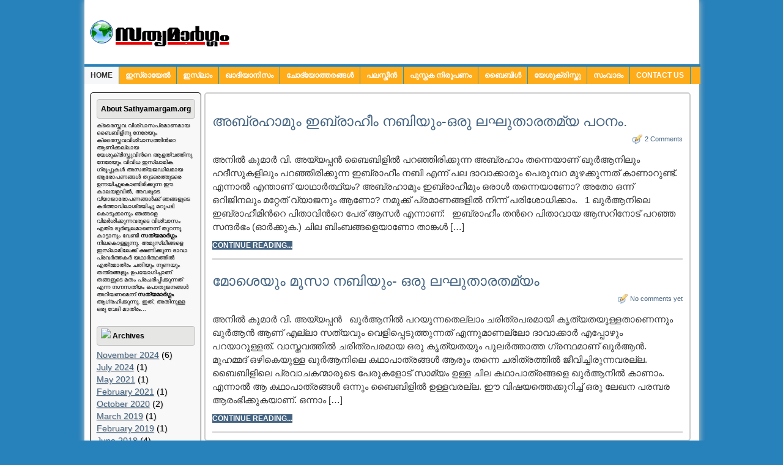

--- FILE ---
content_type: text/html; charset=UTF-8
request_url: https://sathyamargam.org/2015/12/
body_size: 9147
content:
<!DOCTYPE html PUBLIC "-//W3C//DTD XHTML 1.0 Strict//EN" "http://www.w3.org/TR/xhtml1/DTD/xhtml1-strict.dtd">
<html xmlns="http://www.w3.org/1999/xhtml" lang="en-US">
<head profile="http://gmpg.org/xfn/11">

<meta http-equiv="Content-Type" content="text/html; charset=UTF-8" />

<title>Sathyamargam - </title>

<link rel="stylesheet" href="https://sathyamargam.org/wp-content/themes/sathyamargam/style.css" type="text/css" media="screen" />
<!--<link rel="alternate" type="application/rss+xml" title="Sathyamargam RSS Feed" href="https://sathyamargam.org/feed/" />
<link rel="pingback" href="https://sathyamargam.org/xmlrpc.php" />-->

<script src="https://sathyamargam.org/wp-content/themes/sathyamargam/js/heightMatch.js" type="text/javascript"></script>
<script src="https://sathyamargam.org/wp-content/themes/sathyamargam/js/topmenudynamic.js" type="text/javascript"></script>
<script src="https://sathyamargam.org/wp-content/themes/sathyamargam/js/dropdown.js" type="text/javascript"></script>

<meta name='robots' content='max-image-preview:large' />
<style id='wp-img-auto-sizes-contain-inline-css' type='text/css'>
img:is([sizes=auto i],[sizes^="auto," i]){contain-intrinsic-size:3000px 1500px}
/*# sourceURL=wp-img-auto-sizes-contain-inline-css */
</style>
<style id='wp-emoji-styles-inline-css' type='text/css'>

	img.wp-smiley, img.emoji {
		display: inline !important;
		border: none !important;
		box-shadow: none !important;
		height: 1em !important;
		width: 1em !important;
		margin: 0 0.07em !important;
		vertical-align: -0.1em !important;
		background: none !important;
		padding: 0 !important;
	}
/*# sourceURL=wp-emoji-styles-inline-css */
</style>
<style id='wp-block-library-inline-css' type='text/css'>
:root{--wp-block-synced-color:#7a00df;--wp-block-synced-color--rgb:122,0,223;--wp-bound-block-color:var(--wp-block-synced-color);--wp-editor-canvas-background:#ddd;--wp-admin-theme-color:#007cba;--wp-admin-theme-color--rgb:0,124,186;--wp-admin-theme-color-darker-10:#006ba1;--wp-admin-theme-color-darker-10--rgb:0,107,160.5;--wp-admin-theme-color-darker-20:#005a87;--wp-admin-theme-color-darker-20--rgb:0,90,135;--wp-admin-border-width-focus:2px}@media (min-resolution:192dpi){:root{--wp-admin-border-width-focus:1.5px}}.wp-element-button{cursor:pointer}:root .has-very-light-gray-background-color{background-color:#eee}:root .has-very-dark-gray-background-color{background-color:#313131}:root .has-very-light-gray-color{color:#eee}:root .has-very-dark-gray-color{color:#313131}:root .has-vivid-green-cyan-to-vivid-cyan-blue-gradient-background{background:linear-gradient(135deg,#00d084,#0693e3)}:root .has-purple-crush-gradient-background{background:linear-gradient(135deg,#34e2e4,#4721fb 50%,#ab1dfe)}:root .has-hazy-dawn-gradient-background{background:linear-gradient(135deg,#faaca8,#dad0ec)}:root .has-subdued-olive-gradient-background{background:linear-gradient(135deg,#fafae1,#67a671)}:root .has-atomic-cream-gradient-background{background:linear-gradient(135deg,#fdd79a,#004a59)}:root .has-nightshade-gradient-background{background:linear-gradient(135deg,#330968,#31cdcf)}:root .has-midnight-gradient-background{background:linear-gradient(135deg,#020381,#2874fc)}:root{--wp--preset--font-size--normal:16px;--wp--preset--font-size--huge:42px}.has-regular-font-size{font-size:1em}.has-larger-font-size{font-size:2.625em}.has-normal-font-size{font-size:var(--wp--preset--font-size--normal)}.has-huge-font-size{font-size:var(--wp--preset--font-size--huge)}.has-text-align-center{text-align:center}.has-text-align-left{text-align:left}.has-text-align-right{text-align:right}.has-fit-text{white-space:nowrap!important}#end-resizable-editor-section{display:none}.aligncenter{clear:both}.items-justified-left{justify-content:flex-start}.items-justified-center{justify-content:center}.items-justified-right{justify-content:flex-end}.items-justified-space-between{justify-content:space-between}.screen-reader-text{border:0;clip-path:inset(50%);height:1px;margin:-1px;overflow:hidden;padding:0;position:absolute;width:1px;word-wrap:normal!important}.screen-reader-text:focus{background-color:#ddd;clip-path:none;color:#444;display:block;font-size:1em;height:auto;left:5px;line-height:normal;padding:15px 23px 14px;text-decoration:none;top:5px;width:auto;z-index:100000}html :where(.has-border-color){border-style:solid}html :where([style*=border-top-color]){border-top-style:solid}html :where([style*=border-right-color]){border-right-style:solid}html :where([style*=border-bottom-color]){border-bottom-style:solid}html :where([style*=border-left-color]){border-left-style:solid}html :where([style*=border-width]){border-style:solid}html :where([style*=border-top-width]){border-top-style:solid}html :where([style*=border-right-width]){border-right-style:solid}html :where([style*=border-bottom-width]){border-bottom-style:solid}html :where([style*=border-left-width]){border-left-style:solid}html :where(img[class*=wp-image-]){height:auto;max-width:100%}:where(figure){margin:0 0 1em}html :where(.is-position-sticky){--wp-admin--admin-bar--position-offset:var(--wp-admin--admin-bar--height,0px)}@media screen and (max-width:600px){html :where(.is-position-sticky){--wp-admin--admin-bar--position-offset:0px}}

/*# sourceURL=wp-block-library-inline-css */
</style><style id='global-styles-inline-css' type='text/css'>
:root{--wp--preset--aspect-ratio--square: 1;--wp--preset--aspect-ratio--4-3: 4/3;--wp--preset--aspect-ratio--3-4: 3/4;--wp--preset--aspect-ratio--3-2: 3/2;--wp--preset--aspect-ratio--2-3: 2/3;--wp--preset--aspect-ratio--16-9: 16/9;--wp--preset--aspect-ratio--9-16: 9/16;--wp--preset--color--black: #000000;--wp--preset--color--cyan-bluish-gray: #abb8c3;--wp--preset--color--white: #ffffff;--wp--preset--color--pale-pink: #f78da7;--wp--preset--color--vivid-red: #cf2e2e;--wp--preset--color--luminous-vivid-orange: #ff6900;--wp--preset--color--luminous-vivid-amber: #fcb900;--wp--preset--color--light-green-cyan: #7bdcb5;--wp--preset--color--vivid-green-cyan: #00d084;--wp--preset--color--pale-cyan-blue: #8ed1fc;--wp--preset--color--vivid-cyan-blue: #0693e3;--wp--preset--color--vivid-purple: #9b51e0;--wp--preset--gradient--vivid-cyan-blue-to-vivid-purple: linear-gradient(135deg,rgb(6,147,227) 0%,rgb(155,81,224) 100%);--wp--preset--gradient--light-green-cyan-to-vivid-green-cyan: linear-gradient(135deg,rgb(122,220,180) 0%,rgb(0,208,130) 100%);--wp--preset--gradient--luminous-vivid-amber-to-luminous-vivid-orange: linear-gradient(135deg,rgb(252,185,0) 0%,rgb(255,105,0) 100%);--wp--preset--gradient--luminous-vivid-orange-to-vivid-red: linear-gradient(135deg,rgb(255,105,0) 0%,rgb(207,46,46) 100%);--wp--preset--gradient--very-light-gray-to-cyan-bluish-gray: linear-gradient(135deg,rgb(238,238,238) 0%,rgb(169,184,195) 100%);--wp--preset--gradient--cool-to-warm-spectrum: linear-gradient(135deg,rgb(74,234,220) 0%,rgb(151,120,209) 20%,rgb(207,42,186) 40%,rgb(238,44,130) 60%,rgb(251,105,98) 80%,rgb(254,248,76) 100%);--wp--preset--gradient--blush-light-purple: linear-gradient(135deg,rgb(255,206,236) 0%,rgb(152,150,240) 100%);--wp--preset--gradient--blush-bordeaux: linear-gradient(135deg,rgb(254,205,165) 0%,rgb(254,45,45) 50%,rgb(107,0,62) 100%);--wp--preset--gradient--luminous-dusk: linear-gradient(135deg,rgb(255,203,112) 0%,rgb(199,81,192) 50%,rgb(65,88,208) 100%);--wp--preset--gradient--pale-ocean: linear-gradient(135deg,rgb(255,245,203) 0%,rgb(182,227,212) 50%,rgb(51,167,181) 100%);--wp--preset--gradient--electric-grass: linear-gradient(135deg,rgb(202,248,128) 0%,rgb(113,206,126) 100%);--wp--preset--gradient--midnight: linear-gradient(135deg,rgb(2,3,129) 0%,rgb(40,116,252) 100%);--wp--preset--font-size--small: 13px;--wp--preset--font-size--medium: 20px;--wp--preset--font-size--large: 36px;--wp--preset--font-size--x-large: 42px;--wp--preset--spacing--20: 0.44rem;--wp--preset--spacing--30: 0.67rem;--wp--preset--spacing--40: 1rem;--wp--preset--spacing--50: 1.5rem;--wp--preset--spacing--60: 2.25rem;--wp--preset--spacing--70: 3.38rem;--wp--preset--spacing--80: 5.06rem;--wp--preset--shadow--natural: 6px 6px 9px rgba(0, 0, 0, 0.2);--wp--preset--shadow--deep: 12px 12px 50px rgba(0, 0, 0, 0.4);--wp--preset--shadow--sharp: 6px 6px 0px rgba(0, 0, 0, 0.2);--wp--preset--shadow--outlined: 6px 6px 0px -3px rgb(255, 255, 255), 6px 6px rgb(0, 0, 0);--wp--preset--shadow--crisp: 6px 6px 0px rgb(0, 0, 0);}:where(.is-layout-flex){gap: 0.5em;}:where(.is-layout-grid){gap: 0.5em;}body .is-layout-flex{display: flex;}.is-layout-flex{flex-wrap: wrap;align-items: center;}.is-layout-flex > :is(*, div){margin: 0;}body .is-layout-grid{display: grid;}.is-layout-grid > :is(*, div){margin: 0;}:where(.wp-block-columns.is-layout-flex){gap: 2em;}:where(.wp-block-columns.is-layout-grid){gap: 2em;}:where(.wp-block-post-template.is-layout-flex){gap: 1.25em;}:where(.wp-block-post-template.is-layout-grid){gap: 1.25em;}.has-black-color{color: var(--wp--preset--color--black) !important;}.has-cyan-bluish-gray-color{color: var(--wp--preset--color--cyan-bluish-gray) !important;}.has-white-color{color: var(--wp--preset--color--white) !important;}.has-pale-pink-color{color: var(--wp--preset--color--pale-pink) !important;}.has-vivid-red-color{color: var(--wp--preset--color--vivid-red) !important;}.has-luminous-vivid-orange-color{color: var(--wp--preset--color--luminous-vivid-orange) !important;}.has-luminous-vivid-amber-color{color: var(--wp--preset--color--luminous-vivid-amber) !important;}.has-light-green-cyan-color{color: var(--wp--preset--color--light-green-cyan) !important;}.has-vivid-green-cyan-color{color: var(--wp--preset--color--vivid-green-cyan) !important;}.has-pale-cyan-blue-color{color: var(--wp--preset--color--pale-cyan-blue) !important;}.has-vivid-cyan-blue-color{color: var(--wp--preset--color--vivid-cyan-blue) !important;}.has-vivid-purple-color{color: var(--wp--preset--color--vivid-purple) !important;}.has-black-background-color{background-color: var(--wp--preset--color--black) !important;}.has-cyan-bluish-gray-background-color{background-color: var(--wp--preset--color--cyan-bluish-gray) !important;}.has-white-background-color{background-color: var(--wp--preset--color--white) !important;}.has-pale-pink-background-color{background-color: var(--wp--preset--color--pale-pink) !important;}.has-vivid-red-background-color{background-color: var(--wp--preset--color--vivid-red) !important;}.has-luminous-vivid-orange-background-color{background-color: var(--wp--preset--color--luminous-vivid-orange) !important;}.has-luminous-vivid-amber-background-color{background-color: var(--wp--preset--color--luminous-vivid-amber) !important;}.has-light-green-cyan-background-color{background-color: var(--wp--preset--color--light-green-cyan) !important;}.has-vivid-green-cyan-background-color{background-color: var(--wp--preset--color--vivid-green-cyan) !important;}.has-pale-cyan-blue-background-color{background-color: var(--wp--preset--color--pale-cyan-blue) !important;}.has-vivid-cyan-blue-background-color{background-color: var(--wp--preset--color--vivid-cyan-blue) !important;}.has-vivid-purple-background-color{background-color: var(--wp--preset--color--vivid-purple) !important;}.has-black-border-color{border-color: var(--wp--preset--color--black) !important;}.has-cyan-bluish-gray-border-color{border-color: var(--wp--preset--color--cyan-bluish-gray) !important;}.has-white-border-color{border-color: var(--wp--preset--color--white) !important;}.has-pale-pink-border-color{border-color: var(--wp--preset--color--pale-pink) !important;}.has-vivid-red-border-color{border-color: var(--wp--preset--color--vivid-red) !important;}.has-luminous-vivid-orange-border-color{border-color: var(--wp--preset--color--luminous-vivid-orange) !important;}.has-luminous-vivid-amber-border-color{border-color: var(--wp--preset--color--luminous-vivid-amber) !important;}.has-light-green-cyan-border-color{border-color: var(--wp--preset--color--light-green-cyan) !important;}.has-vivid-green-cyan-border-color{border-color: var(--wp--preset--color--vivid-green-cyan) !important;}.has-pale-cyan-blue-border-color{border-color: var(--wp--preset--color--pale-cyan-blue) !important;}.has-vivid-cyan-blue-border-color{border-color: var(--wp--preset--color--vivid-cyan-blue) !important;}.has-vivid-purple-border-color{border-color: var(--wp--preset--color--vivid-purple) !important;}.has-vivid-cyan-blue-to-vivid-purple-gradient-background{background: var(--wp--preset--gradient--vivid-cyan-blue-to-vivid-purple) !important;}.has-light-green-cyan-to-vivid-green-cyan-gradient-background{background: var(--wp--preset--gradient--light-green-cyan-to-vivid-green-cyan) !important;}.has-luminous-vivid-amber-to-luminous-vivid-orange-gradient-background{background: var(--wp--preset--gradient--luminous-vivid-amber-to-luminous-vivid-orange) !important;}.has-luminous-vivid-orange-to-vivid-red-gradient-background{background: var(--wp--preset--gradient--luminous-vivid-orange-to-vivid-red) !important;}.has-very-light-gray-to-cyan-bluish-gray-gradient-background{background: var(--wp--preset--gradient--very-light-gray-to-cyan-bluish-gray) !important;}.has-cool-to-warm-spectrum-gradient-background{background: var(--wp--preset--gradient--cool-to-warm-spectrum) !important;}.has-blush-light-purple-gradient-background{background: var(--wp--preset--gradient--blush-light-purple) !important;}.has-blush-bordeaux-gradient-background{background: var(--wp--preset--gradient--blush-bordeaux) !important;}.has-luminous-dusk-gradient-background{background: var(--wp--preset--gradient--luminous-dusk) !important;}.has-pale-ocean-gradient-background{background: var(--wp--preset--gradient--pale-ocean) !important;}.has-electric-grass-gradient-background{background: var(--wp--preset--gradient--electric-grass) !important;}.has-midnight-gradient-background{background: var(--wp--preset--gradient--midnight) !important;}.has-small-font-size{font-size: var(--wp--preset--font-size--small) !important;}.has-medium-font-size{font-size: var(--wp--preset--font-size--medium) !important;}.has-large-font-size{font-size: var(--wp--preset--font-size--large) !important;}.has-x-large-font-size{font-size: var(--wp--preset--font-size--x-large) !important;}
/*# sourceURL=global-styles-inline-css */
</style>

<style id='classic-theme-styles-inline-css' type='text/css'>
/*! This file is auto-generated */
.wp-block-button__link{color:#fff;background-color:#32373c;border-radius:9999px;box-shadow:none;text-decoration:none;padding:calc(.667em + 2px) calc(1.333em + 2px);font-size:1.125em}.wp-block-file__button{background:#32373c;color:#fff;text-decoration:none}
/*# sourceURL=/wp-includes/css/classic-themes.min.css */
</style>
<link rel="https://api.w.org/" href="https://sathyamargam.org/wp-json/" /><link rel="EditURI" type="application/rsd+xml" title="RSD" href="https://sathyamargam.org/xmlrpc.php?rsd" />
<meta name="generator" content="WordPress 6.9" />
<link rel="icon" href="https://sathyamargam.org/wp-content/uploads/2012/08/cropped-logo-32x32.png" sizes="32x32" />
<link rel="icon" href="https://sathyamargam.org/wp-content/uploads/2012/08/cropped-logo-192x192.png" sizes="192x192" />
<link rel="apple-touch-icon" href="https://sathyamargam.org/wp-content/uploads/2012/08/cropped-logo-180x180.png" />
<meta name="msapplication-TileImage" content="https://sathyamargam.org/wp-content/uploads/2012/08/cropped-logo-270x270.png" />
<style>
#wpadminbar {visibility:hidden !important;
display:none; }
html{margin-top:0 !important;}
</style>
<script type="text/javascript">

  var _gaq = _gaq || [];
  _gaq.push(['_setAccount', 'UA-38952362-1']);
  _gaq.push(['_trackPageview']);

  (function() {
    var ga = document.createElement('script'); ga.type = 'text/javascript'; ga.async = true;
    ga.src = ('https:' == document.location.protocol ? 'https://ssl' : 'http://www') + '.google-analytics.com/ga.js';
    var s = document.getElementsByTagName('script')[0]; s.parentNode.insertBefore(ga, s);
  })();

</script>

</head>
<body>

<div id="container">
 

<div class="clear"></div>

 <div id="header">

	<div id="header_logo">
	<h1 class="blogtitle"><a href="https://sathyamargam.org/" title="Sathyamargam"><img src="https://sathyamargam.org/images/logo.png" border="0" title="sathyamargam"/></a></h1>
	<div class="description">  </div>

	</div>
    

<div class="clear"></div>


</div>

 <div id="bar">

	<ul id="catmenu">
	<li class="current-cat"><a href="https://sathyamargam.org/">Home</a></li>
		<li class="cat-item cat-item-30"><a href="https://sathyamargam.org/category/%e0%b4%87%e0%b4%b8%e0%b5%8d%e0%b4%b0%e0%b4%be%e0%b4%af%e0%b5%87%e0%b4%b2%e0%b5%8d%e2%80%8d/">ഇസ്രായേല്‍</a>
</li>
	<li class="cat-item cat-item-1"><a href="https://sathyamargam.org/category/%e0%b4%87%e0%b4%b8%e0%b5%8d%e0%b4%b2%e0%b4%be%e0%b4%82/">ഇസ്ലാം</a>
<ul class='children'>
	<li class="cat-item cat-item-10"><a href="https://sathyamargam.org/category/%e0%b4%87%e0%b4%b8%e0%b5%8d%e0%b4%b2%e0%b4%be%e0%b4%82/%e0%b4%85%e0%b4%b3%e0%b5%8d%e0%b4%b3%e0%b4%be%e0%b4%b9%e0%b5%81/">അള്ളാഹു</a>
</li>
	<li class="cat-item cat-item-16"><a href="https://sathyamargam.org/category/%e0%b4%87%e0%b4%b8%e0%b5%8d%e0%b4%b2%e0%b4%be%e0%b4%82/%e0%b4%87%e0%b4%b8%e0%b5%8d%e0%b4%b2%e0%b4%be%e0%b4%ae%e0%b4%bf%e0%b4%95-%e0%b4%a8%e0%b5%81%e0%b4%a3%e0%b4%95%e0%b4%b3%e0%b5%8d%e2%80%8d/">ഇസ്ലാമിക നുണകള്‍</a>
</li>
	<li class="cat-item cat-item-11"><a href="https://sathyamargam.org/category/%e0%b4%87%e0%b4%b8%e0%b5%8d%e0%b4%b2%e0%b4%be%e0%b4%82/%e0%b4%96%e0%b5%81%e0%b4%b0%e0%b5%8d%e2%80%8d%e0%b4%86%e0%b4%a8%e0%b5%8d%e2%80%8d/">ഖുര്‍ആന്‍</a>
</li>
	<li class="cat-item cat-item-40"><a href="https://sathyamargam.org/category/%e0%b4%87%e0%b4%b8%e0%b5%8d%e0%b4%b2%e0%b4%be%e0%b4%82/%e0%b4%ae%e0%b4%b2%e0%b4%ac%e0%b4%be%e0%b4%b0%e0%b5%8d-%e0%b4%9c%e0%b4%bf%e0%b4%b9%e0%b4%be%e0%b4%a6%e0%b5%8d/">മലബാര്‍ ജിഹാദ്</a>
</li>
	<li class="cat-item cat-item-7"><a href="https://sathyamargam.org/category/%e0%b4%87%e0%b4%b8%e0%b5%8d%e0%b4%b2%e0%b4%be%e0%b4%82/%e0%b4%ae%e0%b5%81%e0%b4%b9%e0%b4%ae%e0%b5%8d%e0%b4%ae%e0%b4%a6%e0%b5%8d%e2%80%8c/">മുഹമ്മദ്‌</a>
</li>
</ul>
</li>
	<li class="cat-item cat-item-35"><a href="https://sathyamargam.org/category/%e0%b4%96%e0%b4%be%e0%b4%a6%e0%b4%bf%e0%b4%af%e0%b4%be%e0%b4%a8%e0%b4%bf%e0%b4%b8%e0%b4%82/">ഖാദിയാനിസം</a>
</li>
	<li class="cat-item cat-item-4"><a href="https://sathyamargam.org/category/%e0%b4%9a%e0%b5%8b%e0%b4%a6%e0%b5%8d%e0%b4%af%e0%b5%8b%e0%b4%a4%e0%b5%8d%e0%b4%a4%e0%b4%b0%e0%b4%99%e0%b5%8d%e0%b4%99%e0%b4%b3%e0%b5%8d%e2%80%8d/">ചോദ്യോത്തരങ്ങള്‍</a>
<ul class='children'>
	<li class="cat-item cat-item-14"><a href="https://sathyamargam.org/category/%e0%b4%9a%e0%b5%8b%e0%b4%a6%e0%b5%8d%e0%b4%af%e0%b5%8b%e0%b4%a4%e0%b5%8d%e0%b4%a4%e0%b4%b0%e0%b4%99%e0%b5%8d%e0%b4%99%e0%b4%b3%e0%b5%8d%e2%80%8d/%e0%b4%96%e0%b5%81%e0%b4%b0%e0%b5%8d%e2%80%8d%e0%b4%86%e0%b4%a8%e0%b5%8d%e2%80%8d-%e0%b4%9a%e0%b5%8b%e0%b4%a6%e0%b5%8d%e0%b4%af%e0%b5%8b%e0%b4%a4%e0%b5%8d%e0%b4%a4%e0%b4%b0%e0%b4%99%e0%b5%8d%e0%b4%99%/">ഖുര്‍ആന്‍</a>
</li>
	<li class="cat-item cat-item-13"><a href="https://sathyamargam.org/category/%e0%b4%9a%e0%b5%8b%e0%b4%a6%e0%b5%8d%e0%b4%af%e0%b5%8b%e0%b4%a4%e0%b5%8d%e0%b4%a4%e0%b4%b0%e0%b4%99%e0%b5%8d%e0%b4%99%e0%b4%b3%e0%b5%8d%e2%80%8d/%e0%b4%ac%e0%b5%88%e0%b4%ac%e0%b4%bf%e0%b4%b3%e0%b5%8d%e2%80%8d-%e0%b4%9a%e0%b5%8b%e0%b4%a6%e0%b5%8d%e0%b4%af%e0%b5%8b%e0%b4%a4%e0%b5%8d%e0%b4%a4%e0%b4%b0%e0%b4%99%e0%b5%8d%e0%b4%99%e0%b4%b3%e0%b5%8d%/">ബൈബിള്‍</a>
</li>
</ul>
</li>
	<li class="cat-item cat-item-29"><a href="https://sathyamargam.org/category/%e0%b4%aa%e0%b4%b2%e0%b4%b8%e0%b5%8d%e0%b4%a4%e0%b5%80%e0%b4%a8%e0%b5%8d%e2%80%8d/">പലസ്തീന്‍</a>
</li>
	<li class="cat-item cat-item-5"><a href="https://sathyamargam.org/category/%e0%b4%aa%e0%b5%81%e0%b4%b8%e0%b5%8d%e0%b4%a4%e0%b4%95-%e0%b4%a8%e0%b4%bf%e0%b4%b0%e0%b5%82%e0%b4%aa%e0%b4%a3%e0%b4%82/">പുസ്തക നിരൂപണം</a>
</li>
	<li class="cat-item cat-item-6"><a href="https://sathyamargam.org/category/%e0%b4%ac%e0%b5%88%e0%b4%ac%e0%b4%bf%e0%b4%b3%e0%b5%8d%e2%80%8d/">ബൈബിള്‍</a>
<ul class='children'>
	<li class="cat-item cat-item-24"><a href="https://sathyamargam.org/category/%e0%b4%ac%e0%b5%88%e0%b4%ac%e0%b4%bf%e0%b4%b3%e0%b5%8d%e2%80%8d/%e0%b4%a6%e0%b5%88%e0%b4%b5%e0%b4%82/">ദൈവം</a>
</li>
	<li class="cat-item cat-item-17"><a href="https://sathyamargam.org/category/%e0%b4%ac%e0%b5%88%e0%b4%ac%e0%b4%bf%e0%b4%b3%e0%b5%8d%e2%80%8d/%e0%b4%a8%e0%b5%8d%e0%b4%af%e0%b4%be%e0%b4%af%e0%b4%aa%e0%b5%8d%e0%b4%b0%e0%b4%ae%e0%b4%be%e0%b4%a3%e0%b4%82/">ന്യായപ്രമാണം</a>
</li>
	<li class="cat-item cat-item-26"><a href="https://sathyamargam.org/category/%e0%b4%ac%e0%b5%88%e0%b4%ac%e0%b4%bf%e0%b4%b3%e0%b5%8d%e2%80%8d/%e0%b4%aa%e0%b5%97%e0%b4%b2%e0%b5%8b%e0%b4%b8%e0%b5%8d%e2%80%8c-%e0%b4%85%e0%b4%aa%e0%b5%8d%e0%b4%aa%e0%b5%8b%e0%b4%b8%e0%b5%8d%e0%b4%a4%e0%b4%b2%e0%b4%a8%e0%b5%8d%e2%80%8d/">പൗലോസ്‌ അപ്പോസ്തലന്‍</a>
</li>
	<li class="cat-item cat-item-18"><a href="https://sathyamargam.org/category/%e0%b4%ac%e0%b5%88%e0%b4%ac%e0%b4%bf%e0%b4%b3%e0%b5%8d%e2%80%8d/%e0%b4%af%e0%b5%81%e0%b4%a6%e0%b5%8d%e0%b4%a7%e0%b4%82/">യുദ്ധം</a>
</li>
	<li class="cat-item cat-item-28"><a href="https://sathyamargam.org/category/%e0%b4%ac%e0%b5%88%e0%b4%ac%e0%b4%bf%e0%b4%b3%e0%b5%8d%e2%80%8d/%e0%b4%b0%e0%b4%95%e0%b5%8d%e0%b4%a4%e0%b4%b8%e0%b4%be%e0%b4%95%e0%b5%8d%e0%b4%b7%e0%b4%bf%e0%b4%95%e0%b4%b3%e0%b5%8d%e2%80%8d/">രക്തസാക്ഷികള്‍</a>
</li>
	<li class="cat-item cat-item-8"><a href="https://sathyamargam.org/category/%e0%b4%ac%e0%b5%88%e0%b4%ac%e0%b4%bf%e0%b4%b3%e0%b5%8d%e2%80%8d/%e0%b4%b8%e0%b5%8d%e0%b4%a4%e0%b5%8d%e0%b4%b0%e0%b5%80%e0%b4%95%e0%b4%b3%e0%b5%8d%e2%80%8d-%e0%b4%ac%e0%b5%88%e0%b4%ac%e0%b4%bf%e0%b4%b3%e0%b4%bf%e0%b4%b2%e0%b5%8d%e2%80%8d/">സ്ത്രീകള്‍</a>
</li>
</ul>
</li>
	<li class="cat-item cat-item-20"><a href="https://sathyamargam.org/category/%e0%b4%af%e0%b5%87%e0%b4%b6%e0%b5%81%e0%b4%95%e0%b5%8d%e0%b4%b0%e0%b4%bf%e0%b4%b8%e0%b5%8d%e0%b4%a4%e0%b5%81/">യേശുക്രിസ്തു</a>
<ul class='children'>
	<li class="cat-item cat-item-21"><a href="https://sathyamargam.org/category/%e0%b4%af%e0%b5%87%e0%b4%b6%e0%b5%81%e0%b4%95%e0%b5%8d%e0%b4%b0%e0%b4%bf%e0%b4%b8%e0%b5%8d%e0%b4%a4%e0%b5%81/%e0%b4%aa%e0%b4%b4%e0%b4%af%e0%b4%a8%e0%b4%bf%e0%b4%af%e0%b4%ae%e0%b4%a4%e0%b5%8d%e0%b4%a4%e0%b4%bf%e0%b4%b2%e0%b5%8d%e2%80%8d/">പഴയനിയമത്തില്‍</a>
</li>
	<li class="cat-item cat-item-25"><a href="https://sathyamargam.org/category/%e0%b4%af%e0%b5%87%e0%b4%b6%e0%b5%81%e0%b4%95%e0%b5%8d%e0%b4%b0%e0%b4%bf%e0%b4%b8%e0%b5%8d%e0%b4%a4%e0%b5%81/%e0%b4%b5%e0%b4%82%e0%b4%b6%e0%b4%be%e0%b4%b5%e0%b4%b2%e0%b4%bf/">വംശാവലി</a>
</li>
</ul>
</li>
	<li class="cat-item cat-item-27"><a href="https://sathyamargam.org/category/%e0%b4%b8%e0%b4%82%e0%b4%b5%e0%b4%be%e0%b4%a6%e0%b4%82/">സംവാദം</a>
</li>
	<li class="page_item page-item-248"><a href="https://sathyamargam.org/contact-us/">Contact Us</a></li>
<li class="page_item page-item-266"><a href="https://sathyamargam.org/%e0%b4%9a%e0%b5%8b%e0%b4%a6%e0%b5%8d%e0%b4%af%e0%b4%99%e0%b5%8d%e0%b4%99%e0%b4%b3%e0%b5%8d%e2%80%8d/">ചോദ്യങ്ങള്‍</a></li>

	</ul>
	
  <div class="clear"></div>
</div>


 

<div id="content">

<div class="main_si_le">

 
 <div id="bloginfobox" style="font-size: 9px;
    line-height: 12px;">
   
    <div class="stylejjss" style="margin-top:0">About Sathyamargam.org</div>
ക്രൈസ്തവ വിശ്വാസപ്രമാണമായ ബൈബിളിനു നേരേയും ക്രൈസ്തവവിശ്വാസത്തിന്‍റെ ആണിക്കല്ലായ യേശുക്രിസ്തുവിന്‍റെ ആളത്വത്തിനു നേരേയും വിവിധ ഇസ്ലാമിക ഗ്രൂപ്പുകള്‍ അസത്യജഡിലമായ ആരോപണങ്ങള്‍ തുടരെത്തുടരെ ഉന്നയിച്ചുകൊണ്ടിരിക്കുന്ന ഈ കാലയളവില്‍, അവരുടെ വ്യാജാരോപണങ്ങള്‍ക്ക് ഞങ്ങളുടെ കര്‍ത്താവിലാശ്രയിച്ചു മറുപടി കൊടുക്കാനും ഞങ്ങളെ വിമര്‍ശിക്കുന്നവരുടെ വിശ്വാസം എത്ര ദുര്‍ബ്ബലമാണെന്ന് തുറന്നു കാട്ടാനും വേണ്ടി <strong>സത്യമാര്‍ഗ്ഗം</strong> നിലകൊള്ളുന്നു. അമുസ്ലീങ്ങളെ ഇസ്ലാമിലേക്ക് ക്ഷണിക്കുന്ന ദാവാ പ്രവര്‍ത്തകര്‍ യഥാര്‍ത്ഥത്തില്‍ എത്രമാത്രം ചതിയും നുണയും തന്ത്രങ്ങളും ഉപയോഗിച്ചാണ് തങ്ങളുടെ മതം പ്രചരിപ്പിക്കുന്നത് എന്ന നഗ്നസത്യം പൊതുജനങ്ങള്‍ അറിയണമെന്ന് <strong>സത്യമാര്‍ഗ്ഗം</strong> ആഗ്രഹിക്കുന്നു. ഇത്, അതിനുള്ള ഒരു വേദി മാത്രം...
     
<div class="stylejjss"><img src="http://www.animatedgif.net/new/new10_e0.gif"> Archives</div>
<div style="font-size:14px !important;    line-height: 20px;">
	<li><a href='https://sathyamargam.org/2024/11/'>November 2024</a>&nbsp;(6)</li>
	<li><a href='https://sathyamargam.org/2024/07/'>July 2024</a>&nbsp;(1)</li>
	<li><a href='https://sathyamargam.org/2021/05/'>May 2021</a>&nbsp;(1)</li>
	<li><a href='https://sathyamargam.org/2021/02/'>February 2021</a>&nbsp;(1)</li>
	<li><a href='https://sathyamargam.org/2020/10/'>October 2020</a>&nbsp;(2)</li>
	<li><a href='https://sathyamargam.org/2019/03/'>March 2019</a>&nbsp;(1)</li>
	<li><a href='https://sathyamargam.org/2019/02/'>February 2019</a>&nbsp;(1)</li>
	<li><a href='https://sathyamargam.org/2018/06/'>June 2018</a>&nbsp;(4)</li>
	<li><a href='https://sathyamargam.org/2017/12/'>December 2017</a>&nbsp;(1)</li>
	<li><a href='https://sathyamargam.org/2017/10/'>October 2017</a>&nbsp;(5)</li>
	<li><a href='https://sathyamargam.org/2017/09/'>September 2017</a>&nbsp;(1)</li>
	<li><a href='https://sathyamargam.org/2017/05/'>May 2017</a>&nbsp;(2)</li>
	<li><a href='https://sathyamargam.org/2017/03/'>March 2017</a>&nbsp;(4)</li>
	<li><a href='https://sathyamargam.org/2017/02/'>February 2017</a>&nbsp;(1)</li>
	<li><a href='https://sathyamargam.org/2017/01/'>January 2017</a>&nbsp;(1)</li>
	<li><a href='https://sathyamargam.org/2016/12/'>December 2016</a>&nbsp;(1)</li>
	<li><a href='https://sathyamargam.org/2016/10/'>October 2016</a>&nbsp;(2)</li>
	<li><a href='https://sathyamargam.org/2016/09/'>September 2016</a>&nbsp;(4)</li>
	<li><a href='https://sathyamargam.org/2016/08/'>August 2016</a>&nbsp;(2)</li>
	<li><a href='https://sathyamargam.org/2016/06/'>June 2016</a>&nbsp;(4)</li>
	<li><a href='https://sathyamargam.org/2016/05/'>May 2016</a>&nbsp;(8)</li>
	<li><a href='https://sathyamargam.org/2016/04/'>April 2016</a>&nbsp;(7)</li>
	<li><a href='https://sathyamargam.org/2015/12/' aria-current="page">December 2015</a>&nbsp;(2)</li>
	<li><a href='https://sathyamargam.org/2015/10/'>October 2015</a>&nbsp;(3)</li>
	<li><a href='https://sathyamargam.org/2015/07/'>July 2015</a>&nbsp;(1)</li>
	<li><a href='https://sathyamargam.org/2015/06/'>June 2015</a>&nbsp;(1)</li>
	<li><a href='https://sathyamargam.org/2015/05/'>May 2015</a>&nbsp;(4)</li>
	<li><a href='https://sathyamargam.org/2015/04/'>April 2015</a>&nbsp;(8)</li>
	<li><a href='https://sathyamargam.org/2015/03/'>March 2015</a>&nbsp;(3)</li>
	<li><a href='https://sathyamargam.org/2015/01/'>January 2015</a>&nbsp;(3)</li>
	<li><a href='https://sathyamargam.org/2014/12/'>December 2014</a>&nbsp;(2)</li>
	<li><a href='https://sathyamargam.org/2014/10/'>October 2014</a>&nbsp;(1)</li>
	<li><a href='https://sathyamargam.org/2014/08/'>August 2014</a>&nbsp;(5)</li>
	<li><a href='https://sathyamargam.org/2014/06/'>June 2014</a>&nbsp;(1)</li>
	<li><a href='https://sathyamargam.org/2014/05/'>May 2014</a>&nbsp;(6)</li>
	<li><a href='https://sathyamargam.org/2014/04/'>April 2014</a>&nbsp;(2)</li>
	<li><a href='https://sathyamargam.org/2014/03/'>March 2014</a>&nbsp;(3)</li>
	<li><a href='https://sathyamargam.org/2014/02/'>February 2014</a>&nbsp;(2)</li>
	<li><a href='https://sathyamargam.org/2014/01/'>January 2014</a>&nbsp;(3)</li>
	<li><a href='https://sathyamargam.org/2013/12/'>December 2013</a>&nbsp;(7)</li>
	<li><a href='https://sathyamargam.org/2013/11/'>November 2013</a>&nbsp;(3)</li>
	<li><a href='https://sathyamargam.org/2013/10/'>October 2013</a>&nbsp;(7)</li>
	<li><a href='https://sathyamargam.org/2013/09/'>September 2013</a>&nbsp;(2)</li>
	<li><a href='https://sathyamargam.org/2013/08/'>August 2013</a>&nbsp;(2)</li>
	<li><a href='https://sathyamargam.org/2013/07/'>July 2013</a>&nbsp;(3)</li>
	<li><a href='https://sathyamargam.org/2013/05/'>May 2013</a>&nbsp;(4)</li>
	<li><a href='https://sathyamargam.org/2013/04/'>April 2013</a>&nbsp;(7)</li>
	<li><a href='https://sathyamargam.org/2013/03/'>March 2013</a>&nbsp;(4)</li>
	<li><a href='https://sathyamargam.org/2013/02/'>February 2013</a>&nbsp;(5)</li>
	<li><a href='https://sathyamargam.org/2013/01/'>January 2013</a>&nbsp;(3)</li>
	<li><a href='https://sathyamargam.org/2012/11/'>November 2012</a>&nbsp;(1)</li>
	<li><a href='https://sathyamargam.org/2012/10/'>October 2012</a>&nbsp;(3)</li>
	<li><a href='https://sathyamargam.org/2012/08/'>August 2012</a>&nbsp;(5)</li>
	<li><a href='https://sathyamargam.org/2012/07/'>July 2012</a>&nbsp;(16)</li>
	<li><a href='https://sathyamargam.org/2012/06/'>June 2012</a>&nbsp;(5)</li>
	<li><a href='https://sathyamargam.org/2012/05/'>May 2012</a>&nbsp;(10)</li>


<select name="archive-dropdown" onchange="document.location.href=this.options[this.selectedIndex].value;">
  <option value="">Select Month</option> 
  	<option value='https://sathyamargam.org/2024/11/'> November 2024 &nbsp;(6)</option>
	<option value='https://sathyamargam.org/2024/07/'> July 2024 &nbsp;(1)</option>
	<option value='https://sathyamargam.org/2021/05/'> May 2021 &nbsp;(1)</option>
	<option value='https://sathyamargam.org/2021/02/'> February 2021 &nbsp;(1)</option>
	<option value='https://sathyamargam.org/2020/10/'> October 2020 &nbsp;(2)</option>
	<option value='https://sathyamargam.org/2019/03/'> March 2019 &nbsp;(1)</option>
	<option value='https://sathyamargam.org/2019/02/'> February 2019 &nbsp;(1)</option>
	<option value='https://sathyamargam.org/2018/06/'> June 2018 &nbsp;(4)</option>
	<option value='https://sathyamargam.org/2017/12/'> December 2017 &nbsp;(1)</option>
	<option value='https://sathyamargam.org/2017/10/'> October 2017 &nbsp;(5)</option>
	<option value='https://sathyamargam.org/2017/09/'> September 2017 &nbsp;(1)</option>
	<option value='https://sathyamargam.org/2017/05/'> May 2017 &nbsp;(2)</option>
	<option value='https://sathyamargam.org/2017/03/'> March 2017 &nbsp;(4)</option>
	<option value='https://sathyamargam.org/2017/02/'> February 2017 &nbsp;(1)</option>
	<option value='https://sathyamargam.org/2017/01/'> January 2017 &nbsp;(1)</option>
	<option value='https://sathyamargam.org/2016/12/'> December 2016 &nbsp;(1)</option>
	<option value='https://sathyamargam.org/2016/10/'> October 2016 &nbsp;(2)</option>
	<option value='https://sathyamargam.org/2016/09/'> September 2016 &nbsp;(4)</option>
	<option value='https://sathyamargam.org/2016/08/'> August 2016 &nbsp;(2)</option>
	<option value='https://sathyamargam.org/2016/06/'> June 2016 &nbsp;(4)</option>
	<option value='https://sathyamargam.org/2016/05/'> May 2016 &nbsp;(8)</option>
	<option value='https://sathyamargam.org/2016/04/'> April 2016 &nbsp;(7)</option>
	<option value='https://sathyamargam.org/2015/12/' selected='selected'> December 2015 &nbsp;(2)</option>
	<option value='https://sathyamargam.org/2015/10/'> October 2015 &nbsp;(3)</option>
	<option value='https://sathyamargam.org/2015/07/'> July 2015 &nbsp;(1)</option>
	<option value='https://sathyamargam.org/2015/06/'> June 2015 &nbsp;(1)</option>
	<option value='https://sathyamargam.org/2015/05/'> May 2015 &nbsp;(4)</option>
	<option value='https://sathyamargam.org/2015/04/'> April 2015 &nbsp;(8)</option>
	<option value='https://sathyamargam.org/2015/03/'> March 2015 &nbsp;(3)</option>
	<option value='https://sathyamargam.org/2015/01/'> January 2015 &nbsp;(3)</option>
	<option value='https://sathyamargam.org/2014/12/'> December 2014 &nbsp;(2)</option>
	<option value='https://sathyamargam.org/2014/10/'> October 2014 &nbsp;(1)</option>
	<option value='https://sathyamargam.org/2014/08/'> August 2014 &nbsp;(5)</option>
	<option value='https://sathyamargam.org/2014/06/'> June 2014 &nbsp;(1)</option>
	<option value='https://sathyamargam.org/2014/05/'> May 2014 &nbsp;(6)</option>
	<option value='https://sathyamargam.org/2014/04/'> April 2014 &nbsp;(2)</option>
	<option value='https://sathyamargam.org/2014/03/'> March 2014 &nbsp;(3)</option>
	<option value='https://sathyamargam.org/2014/02/'> February 2014 &nbsp;(2)</option>
	<option value='https://sathyamargam.org/2014/01/'> January 2014 &nbsp;(3)</option>
	<option value='https://sathyamargam.org/2013/12/'> December 2013 &nbsp;(7)</option>
	<option value='https://sathyamargam.org/2013/11/'> November 2013 &nbsp;(3)</option>
	<option value='https://sathyamargam.org/2013/10/'> October 2013 &nbsp;(7)</option>
	<option value='https://sathyamargam.org/2013/09/'> September 2013 &nbsp;(2)</option>
	<option value='https://sathyamargam.org/2013/08/'> August 2013 &nbsp;(2)</option>
	<option value='https://sathyamargam.org/2013/07/'> July 2013 &nbsp;(3)</option>
	<option value='https://sathyamargam.org/2013/05/'> May 2013 &nbsp;(4)</option>
	<option value='https://sathyamargam.org/2013/04/'> April 2013 &nbsp;(7)</option>
	<option value='https://sathyamargam.org/2013/03/'> March 2013 &nbsp;(4)</option>
	<option value='https://sathyamargam.org/2013/02/'> February 2013 &nbsp;(5)</option>
	<option value='https://sathyamargam.org/2013/01/'> January 2013 &nbsp;(3)</option>
	<option value='https://sathyamargam.org/2012/11/'> November 2012 &nbsp;(1)</option>
	<option value='https://sathyamargam.org/2012/10/'> October 2012 &nbsp;(3)</option>
	<option value='https://sathyamargam.org/2012/08/'> August 2012 &nbsp;(5)</option>
	<option value='https://sathyamargam.org/2012/07/'> July 2012 &nbsp;(16)</option>
	<option value='https://sathyamargam.org/2012/06/'> June 2012 &nbsp;(5)</option>
	<option value='https://sathyamargam.org/2012/05/'> May 2012 &nbsp;(10)</option>
</select>
</div>
    <div class="stylejjss">Like us on facebook</div>

    <iframe src="//www.facebook.com/plugins/likebox.php?href=https%3A%2F%2Fwww.facebook.com%2FSathyamargam.org%3Fskip_nax_wizard%3Dtrue&amp;width=160&amp;height=258&amp;colorscheme=light&amp;show_faces=true&amp;border_color=+&amp;stream=false&amp;header=false&amp;appId=279387532122544" scrolling="no" frameborder="0" style="border:none; overflow:hidden; width:160px; height:258px;" allowTransparency="true"></iframe>
          
 

  <div class="stylejjss">Verse of the Day</div>
            
നിങ്ങളുടെ ഹൃദയം കലങ്ങിപ്പോകരുതു; ദൈവത്തിൽ വിശ്വസിപ്പിൻ, എന്നിലും വിശ്വസിപ്പിൻ.എന്റെ പിതാവിന്റെ ഭവനത്തിൽ അനേകം വാസസ്ഥലങ്ങൾ ഉണ്ടു; ഇല്ലെങ്കിൽ ഞാൻ നിങ്ങളോടു പറയുമായിരുന്നു. ഞാൻ നിങ്ങൾക്കു സ്ഥലം ഒരുക്കുവാൻ പോകുന്നു.
ഞാൻ പോയി നിങ്ങൾക്കു സ്ഥലം ഒരുക്കിയാൽ, ഞാൻ ഇരിക്കുന്ന ഇടത്തു നിങ്ങളും ഇരിക്കേണ്ടതിന്നു പിന്നെയും വന്നു നിങ്ങളെ എന്റെ അടുക്കൽ ചേർത്തുകൊള്ളും(John 14:1-3)

  <div class="stylejjss">Visitors Info </div>
  <a href="http://s05.flagcounter.com/more/1oH"><img src="http://s05.flagcounter.com/count/1oH/bg_FFFFFF/txt_000000/border_CCCCCC/columns_2/maxflags_12/viewers_0/labels_0/pageviews_0/flags_0/" alt="free counters" border="0"></a>   
    </div>

</div> 	<div id="column">

		<!--<div class="post_header">
			<h1>Archive for December, 2015</h1>
		</div>-->
	
		<div class="post">
		<h2><a href="https://sathyamargam.org/2015/12/%e0%b4%85%e0%b4%ac%e0%b5%8d%e0%b4%b0%e0%b4%b9%e0%b4%be%e0%b4%ae%e0%b5%81%e0%b4%82-%e0%b4%87%e0%b4%ac%e0%b5%8d%e0%b4%b0%e0%b4%be%e0%b4%b9%e0%b5%80%e0%b4%82-%e0%b4%a8%e0%b4%ac%e0%b4%bf%e0%b4%af%e0%b5%81/" title="അബ്രഹാമും ഇബ്രാഹീം നബിയും-ഒരു ലഘുതാരതമ്യ പഠനം.">അബ്രഹാമും ഇബ്രാഹീം നബിയും-ഒരു ലഘുതാരതമ്യ പഠനം.</a></h2>
		<div class="postinfo">
<!--		<div class="info">Posted by <a href="https://sathyamargam.org/author/melkisedak/" title="Posts by Anil kumar" rel="author">Anil kumar</a> on 27 December, 2015</div>
-->		<div class="commentnum"><a href="https://sathyamargam.org/2015/12/%e0%b4%85%e0%b4%ac%e0%b5%8d%e0%b4%b0%e0%b4%b9%e0%b4%be%e0%b4%ae%e0%b5%81%e0%b4%82-%e0%b4%87%e0%b4%ac%e0%b5%8d%e0%b4%b0%e0%b4%be%e0%b4%b9%e0%b5%80%e0%b4%82-%e0%b4%a8%e0%b4%ac%e0%b4%bf%e0%b4%af%e0%b5%81/#comments">2 Comments</a></div><div class="clear"></div>
		</div>
<!--		<div class="category">This item was filled under [ <a href="https://sathyamargam.org/category/%e0%b4%87%e0%b4%b8%e0%b5%8d%e0%b4%b2%e0%b4%be%e0%b4%82/%e0%b4%87%e0%b4%b8%e0%b5%8d%e0%b4%b2%e0%b4%be%e0%b4%ae%e0%b4%bf%e0%b4%95-%e0%b4%a8%e0%b5%81%e0%b4%a3%e0%b4%95%e0%b4%b3%e0%b5%8d%e2%80%8d/" rel="category tag">ഇസ്ലാമിക നുണകള്‍</a> ]</div>
-->		<div class="entry">

		<p>അനില്‍ കുമാര്‍ വി. അയ്യപ്പന്‍ ബൈബിളില്‍ പറഞ്ഞിരിക്കുന്ന അബ്രഹാം തന്നെയാണ് ഖുര്‍ആനിലും ഹദീസുകളിലും പറഞ്ഞിരിക്കുന്ന ഇബ്രാഹീം നബി എന്ന് പല ദാവാക്കാരും പെരുമ്പറ മുഴക്കുന്നത് കാണാറുണ്ട്‌. എന്നാല്‍ എന്താണ് യാഥാര്‍ത്ഥ്യം? അബ്രഹാമും ഇബ്രാഹീമും ഒരാള്‍ തന്നെയാണോ? അതോ ഒന്ന് ഒറിജിനലും മറ്റേത് വ്യാജനും ആണോ? നമുക്ക്‌ പ്രമാണങ്ങളില്‍ നിന്ന് പരിശോധിക്കാം. &nbsp; 1 ഖുര്‍ആനിലെ ഇബ്രാഹീമിന്‍റെ പിതാവിന്‍റെ പേര് ആസര്‍ എന്നാണ്: &nbsp; ഇബ്രാഹീം തന്‍റെ പിതാവായ ആസറിനോട്‌ പറഞ്ഞ സന്ദര്‍ഭം (ഓര്‍ക്കുക.) ചില ബിംബങ്ങളെയാണോ താങ്കള്‍ [&hellip;]</p>
<div class="clear"></div>
		<p><a href="https://sathyamargam.org/2015/12/%e0%b4%85%e0%b4%ac%e0%b5%8d%e0%b4%b0%e0%b4%b9%e0%b4%be%e0%b4%ae%e0%b5%81%e0%b4%82-%e0%b4%87%e0%b4%ac%e0%b5%8d%e0%b4%b0%e0%b4%be%e0%b4%b9%e0%b5%80%e0%b4%82-%e0%b4%a8%e0%b4%ac%e0%b4%bf%e0%b4%af%e0%b5%81/" title="അബ്രഹാമും ഇബ്രാഹീം നബിയും-ഒരു ലഘുതാരതമ്യ പഠനം." class="more-link">Continue reading...</a></p>
		
		</div>
			</div>
		<div class="post">
		<h2><a href="https://sathyamargam.org/2015/12/%e0%b4%ae%e0%b5%8b%e0%b4%b6%e0%b5%86%e0%b4%af%e0%b5%81%e0%b4%82-%e0%b4%ae%e0%b5%82%e0%b4%b8%e0%b4%be-%e0%b4%a8%e0%b4%ac%e0%b4%bf%e0%b4%af%e0%b5%81%e0%b4%82-%e0%b4%92%e0%b4%b0%e0%b5%81-%e0%b4%b2/" title="മോശെയും മൂസാ നബിയും- ഒരു ലഘുതാരതമ്യം">മോശെയും മൂസാ നബിയും- ഒരു ലഘുതാരതമ്യം</a></h2>
		<div class="postinfo">
<!--		<div class="info">Posted by <a href="https://sathyamargam.org/author/melkisedak/" title="Posts by Anil kumar" rel="author">Anil kumar</a> on 27 December, 2015</div>
-->		<div class="commentnum"><a href="https://sathyamargam.org/2015/12/%e0%b4%ae%e0%b5%8b%e0%b4%b6%e0%b5%86%e0%b4%af%e0%b5%81%e0%b4%82-%e0%b4%ae%e0%b5%82%e0%b4%b8%e0%b4%be-%e0%b4%a8%e0%b4%ac%e0%b4%bf%e0%b4%af%e0%b5%81%e0%b4%82-%e0%b4%92%e0%b4%b0%e0%b5%81-%e0%b4%b2/#respond">No comments yet</a></div><div class="clear"></div>
		</div>
<!--		<div class="category">This item was filled under [ <a href="https://sathyamargam.org/category/%e0%b4%87%e0%b4%b8%e0%b5%8d%e0%b4%b2%e0%b4%be%e0%b4%82/%e0%b4%87%e0%b4%b8%e0%b5%8d%e0%b4%b2%e0%b4%be%e0%b4%ae%e0%b4%bf%e0%b4%95-%e0%b4%a8%e0%b5%81%e0%b4%a3%e0%b4%95%e0%b4%b3%e0%b5%8d%e2%80%8d/" rel="category tag">ഇസ്ലാമിക നുണകള്‍</a> ]</div>
-->		<div class="entry">

		<p>അനില്‍ കുമാര്‍ വി. അയ്യപ്പന്‍ &nbsp; ഖുര്‍ആനില്‍ പറയുന്നതെല്ലാം ചരിത്രപരമായി കൃത്യതയുള്ളതാണെന്നും ഖുര്‍ആന്‍ ആണ് എല്ലാ സത്യവും വെളിപ്പെടുത്തുന്നത് എന്നുമാണല്ലോ ദാവാക്കാര്‍ എപ്പോഴും പറയാറുള്ളത്. വാസ്തവത്തില്‍ ചരിത്രപരമായ ഒരു കൃത്യതയും പുലര്‍ത്താത്ത ഗ്രന്ഥമാണ് ഖുര്‍ആന്‍. മുഹമ്മദ്‌ ഒഴികെയുള്ള ഖുര്‍ആനിലെ കഥാപാത്രങ്ങള്‍ ആരും തന്നെ ചരിത്രത്തില്‍ ജീവിച്ചിരുന്നവരല്ല. ബൈബിളിലെ പ്രവാചകന്മാരുടെ പേരുകളോട് സാമ്യം ഉള്ള ചില കഥാപാത്രങ്ങളെ ഖുര്‍ആനില്‍ കാണാം. എന്നാല്‍ ആ കഥാപാത്രങ്ങള്‍ ഒന്നും ബൈബിളില്‍ ഉള്ളവരല്ല. ഈ വിഷയത്തെക്കുറിച്ച് ഒരു ലേഖന പരമ്പര ആരംഭിക്കുകയാണ്. ഒന്നാം [&hellip;]</p>
<div class="clear"></div>
		<p><a href="https://sathyamargam.org/2015/12/%e0%b4%ae%e0%b5%8b%e0%b4%b6%e0%b5%86%e0%b4%af%e0%b5%81%e0%b4%82-%e0%b4%ae%e0%b5%82%e0%b4%b8%e0%b4%be-%e0%b4%a8%e0%b4%ac%e0%b4%bf%e0%b4%af%e0%b5%81%e0%b4%82-%e0%b4%92%e0%b4%b0%e0%b5%81-%e0%b4%b2/" title="മോശെയും മൂസാ നബിയും- ഒരു ലഘുതാരതമ്യം" class="more-link">Continue reading...</a></p>
		
		</div>
			</div>
	
	<!-- Plugin Navigation -->
		<!-- End -->

	
	</div>
	

<div class="clear"></div>
</div>

<!-- footer -->
<div id="footer">

<div class="copyright">Copyright &copy; 2012 <a href="http://www.sathyamargam.org" title="Sathyamargam" class="sitename">Sathyamargam</a>. All rights reserved. <a href="https://sathyamargam.org/feed/" class="footrss">Posts Feed</a><!--<a href="https://sathyamargam.org/comments/feed/" class="footrss">Comments Feed</a>--></div>
<div class="credit"> </div>

<div class="clear"></div>
</div>
<!-- end -->

</div>

<script type="speculationrules">
{"prefetch":[{"source":"document","where":{"and":[{"href_matches":"/*"},{"not":{"href_matches":["/wp-*.php","/wp-admin/*","/wp-content/uploads/*","/wp-content/*","/wp-content/plugins/*","/wp-content/themes/sathyamargam/*","/*\\?(.+)"]}},{"not":{"selector_matches":"a[rel~=\"nofollow\"]"}},{"not":{"selector_matches":".no-prefetch, .no-prefetch a"}}]},"eagerness":"conservative"}]}
</script>
<script id="wp-emoji-settings" type="application/json">
{"baseUrl":"https://s.w.org/images/core/emoji/17.0.2/72x72/","ext":".png","svgUrl":"https://s.w.org/images/core/emoji/17.0.2/svg/","svgExt":".svg","source":{"concatemoji":"https://sathyamargam.org/wp-includes/js/wp-emoji-release.min.js?ver=6.9"}}
</script>
<script type="module">
/* <![CDATA[ */
/*! This file is auto-generated */
const a=JSON.parse(document.getElementById("wp-emoji-settings").textContent),o=(window._wpemojiSettings=a,"wpEmojiSettingsSupports"),s=["flag","emoji"];function i(e){try{var t={supportTests:e,timestamp:(new Date).valueOf()};sessionStorage.setItem(o,JSON.stringify(t))}catch(e){}}function c(e,t,n){e.clearRect(0,0,e.canvas.width,e.canvas.height),e.fillText(t,0,0);t=new Uint32Array(e.getImageData(0,0,e.canvas.width,e.canvas.height).data);e.clearRect(0,0,e.canvas.width,e.canvas.height),e.fillText(n,0,0);const a=new Uint32Array(e.getImageData(0,0,e.canvas.width,e.canvas.height).data);return t.every((e,t)=>e===a[t])}function p(e,t){e.clearRect(0,0,e.canvas.width,e.canvas.height),e.fillText(t,0,0);var n=e.getImageData(16,16,1,1);for(let e=0;e<n.data.length;e++)if(0!==n.data[e])return!1;return!0}function u(e,t,n,a){switch(t){case"flag":return n(e,"\ud83c\udff3\ufe0f\u200d\u26a7\ufe0f","\ud83c\udff3\ufe0f\u200b\u26a7\ufe0f")?!1:!n(e,"\ud83c\udde8\ud83c\uddf6","\ud83c\udde8\u200b\ud83c\uddf6")&&!n(e,"\ud83c\udff4\udb40\udc67\udb40\udc62\udb40\udc65\udb40\udc6e\udb40\udc67\udb40\udc7f","\ud83c\udff4\u200b\udb40\udc67\u200b\udb40\udc62\u200b\udb40\udc65\u200b\udb40\udc6e\u200b\udb40\udc67\u200b\udb40\udc7f");case"emoji":return!a(e,"\ud83e\u1fac8")}return!1}function f(e,t,n,a){let r;const o=(r="undefined"!=typeof WorkerGlobalScope&&self instanceof WorkerGlobalScope?new OffscreenCanvas(300,150):document.createElement("canvas")).getContext("2d",{willReadFrequently:!0}),s=(o.textBaseline="top",o.font="600 32px Arial",{});return e.forEach(e=>{s[e]=t(o,e,n,a)}),s}function r(e){var t=document.createElement("script");t.src=e,t.defer=!0,document.head.appendChild(t)}a.supports={everything:!0,everythingExceptFlag:!0},new Promise(t=>{let n=function(){try{var e=JSON.parse(sessionStorage.getItem(o));if("object"==typeof e&&"number"==typeof e.timestamp&&(new Date).valueOf()<e.timestamp+604800&&"object"==typeof e.supportTests)return e.supportTests}catch(e){}return null}();if(!n){if("undefined"!=typeof Worker&&"undefined"!=typeof OffscreenCanvas&&"undefined"!=typeof URL&&URL.createObjectURL&&"undefined"!=typeof Blob)try{var e="postMessage("+f.toString()+"("+[JSON.stringify(s),u.toString(),c.toString(),p.toString()].join(",")+"));",a=new Blob([e],{type:"text/javascript"});const r=new Worker(URL.createObjectURL(a),{name:"wpTestEmojiSupports"});return void(r.onmessage=e=>{i(n=e.data),r.terminate(),t(n)})}catch(e){}i(n=f(s,u,c,p))}t(n)}).then(e=>{for(const n in e)a.supports[n]=e[n],a.supports.everything=a.supports.everything&&a.supports[n],"flag"!==n&&(a.supports.everythingExceptFlag=a.supports.everythingExceptFlag&&a.supports[n]);var t;a.supports.everythingExceptFlag=a.supports.everythingExceptFlag&&!a.supports.flag,a.supports.everything||((t=a.source||{}).concatemoji?r(t.concatemoji):t.wpemoji&&t.twemoji&&(r(t.twemoji),r(t.wpemoji)))});
//# sourceURL=https://sathyamargam.org/wp-includes/js/wp-emoji-loader.min.js
/* ]]> */
</script>
    
 
</body>
</html>

--- FILE ---
content_type: text/css
request_url: https://sathyamargam.org/wp-content/themes/sathyamargam/style.css
body_size: 3947
content:
* {
	font-family: arial;
	font-size: 1em;
	outline: 0;
	padding: 0;
	margin: 0;
	border: 0;
	text-decoration: none;
	vertical-align: baseline;
	white-space: normal;
}
 
html, body {
	line-height: 1
}
hr {
	display: none
}
blockquote:before, blockquote:after, q:before, q:after {
	content: ''
}
blockquote, q {
	quotes: "" ""
}
ul {
	list-style-type: none
}
ol {
	list-style-type: decimal
}
.clear {
	clear: both
}
/*
Layout CSS Information
*/
body {
	background: #2781BA;
	text-align: center;
}
#container {  background: none repeat scroll 0 0 #FFFFFF;
    box-shadow: 0 0 10px #CCCCCC;
    margin-left: auto;
    margin-right: auto;
    text-align: left;
    width: 1005px;}
/*
Very Top Bar
*/
#top {
	width: 1000px;
	background: #c5effe;
	border-bottom: 3px solid #e0f5fc;
	height: 24px;
}
#pagemenu {
	float: left;
	height: 24px;
	display: inline;
	background: #fff;
	z-index: 20;
}
#pagemenu li {
	float: left;
	display: block;
	height: 24px;
}
#pagemenu li ul li {
	height: 24px;
	width: 100%;
}
#pagemenu li a {
	display: block;
	padding-left: 10px;
	padding-right: 10px;
	font-weight: bold;
	font-size: 0.75em;
	text-transform: lowercase;
	line-height: 24px;
}
#pagemenu li a:hover {
	background: #366799;
	color: #fff;
}
#pagemenu li.current_page_item a {
	background: #a6dc00;
	color: #fff;
}
#pagemenu li.current_page_item a:hover {
	background: #a6dc00;
	color: #fff;
}
#pagemenu ul {
	display: none;
	z-index: 99;
	position: absolute;
}
#pagemenu ul li a {
	display: block;
	background: #FFF;
}
#pagemenu li ul a:hover {
	display: block;
	background: #FFF;
}
#pagemenu ul a {
	display: block;
}
#pagemenu ul ul {
	margin-top: -25px;
	display: none;
	margin-left: 199px;
	position: absolute;
}
#pagemenu li:hover ul ul {
	display: none;
}
#pagemenu li:hover ul {
	display: block;
}
#pagemenu ul li:hover ul {
	display: block;
}
#pagemenu li ul li {
	display: block;
	width: 100%;
}
#pagemenu li.page_item ul {
	width: 200px;
}
#pagemenu li.page_item a {
	display: block;
}
#pagemenu li.page_item a:hover {
	display: block;
}
#pagemenu li.page_item ul li a {
	display: block;
	text-align: left;
	height: 24px;
	line-height: 24px;
	background: #FFF;
	padding-left: 10px;
	padding-right: 10px;
	text-transform: lowercase;
	font-size: 0.7em;
	font-weight: bold;
	color: #666;
}
#pagemenu li.page_item ul li a:hover {
	display: block;
	text-align: left;
	height: 24px;
	line-height: 24px;
	background: #FFF;
	padding-left: 10px;
	padding-right: 10px;
	text-transform: lowercase;
	font-size: 0.7em;
	font-weight: bold;
	color: #ff9000;
}
/*
Search bar
*/
#searchbar {
	float: right;
	display: inline;
	margin-right: 20px;
	font-size: 0.7em;
	margin-top: 1px;
}
.searchform {
	display: inline;
	vertical-align: middle;
	float: right;
}
.searchform fieldset {
	display: inline;
	vertical-align: middle;
}
.searchform label {
	display: inline;
	vertical-align: middle;
}
.searchform input {
	display: inline;
	vertical-align: middle;
}
.searchform .searchlabel {
	color: #1886af;
	font-weight: bold;
	margin-right: 5px;
	font-family: verdana;
	letter-spacing: -1px;
}
.searchform .searchterm {
	border: 1px solid #ddd;
	width: 182px;
	padding: 3px;
	color: #000;
	background: #fff;
    font-size: 15px;
    height: 21px;
}
.searchform .searchterm:focus {
	border: 1px solid #bbb;
	color: #000;
	background: #fff;
}
.searchform .searchbutton {
	border: 1px solid #ddd;
	text-transform: uppercase;
	background: #fff;
	cursor: pointer;
	color: #666;
	font-size: 7px ;
	height: 29px;
}
.searchform .searchbutton:hover {
	color: #000;
}
.searchformI {
	vertical-align: middle;
	font-size: 0.7em;
}
.searchformI fieldset {
	display: inline;
	vertical-align: middle;
}
.searchformI label {
	display: inline;
	vertical-align: middle;
}
.searchformI input {
	display: inline;
	vertical-align: middle;
}
.searchformI .searchlabel {
	color: #9ca485;
	font-weight: bold;
	text-transform: uppercase;
	margin-right: 5px;
	font-family: verdana;
	letter-spacing: -1px;
}
.searchformI .searchterm {
	border: 1px solid #ddd;
	width: 200px;
	padding: 3px;
	color: #999;
	background: #fff;
}
.searchformI .searchterm:focus {
	border: 1px solid #bbb;
	color: #000;
	background: #fff;
}
.searchformI .searchbutton {
	border: 1px solid #ddd;
	text-transform: uppercase;
	background: #fff;
	cursor: pointer;
	color: #666;
	font-size: 0.9em;
	height: 21px;
}
.searchformI .searchbutton:hover {
	color: #000;
}
/*
Header CSS
*/
#header {
    height: 60px;
    margin-bottom: 15px;
    margin-top: 0;
    padding-top: 30px;
    width: 1000px;
}
#header_logo {
	float: left;
	display: inline;
width: 96%;
	margin-left: 2px;
}
input[type=button] {
width:100px;
}
#header_logo h1.blogtitle {
	float: left;
	margin-right: 10px;
}
#header_logo h1.blogtitle a {
	color: #6f8ba3;
	font-size: 1.5em;
	line-height: 1.1em;
	font-weight: normal;
}
#header_logo h1.blogtitle a:hover {
	color: #366799;
}
#header_logo .description {
	display: block;
	color: #999;
	font-size: 0.7em;
	line-height: 1.4em;
	padding-left: 50px;
        float: right;
}
#header_ad {
	float: right;
	width: 468px;
	height: 60px;
	display: inline;
	margin-right: 20px;
}
#header_ad img {
	display: block;
}
/*
Page Menu CSS
*/
#bar {
   background-color: #FFAC1B;
    border-top: 4px solid #2781BA;
    height: 28px;
    width: 1007px;
}
#bar #toprss {
	float: right;
	display: inline;
	height: 28px;
	margin-right: 10px;
}
#bar #toprss a {
	float: right;
	display: block;
	color: #fff;
	font-size: 10px;
	text-transform: uppercase;
	font-weight: bold;
	background: url(images/rssround.gif) no-repeat left center;
	padding-left: 25px;
	height: 28px;
	line-height: 28px;
}
#bar #toprss a:hover {
	color: #e1f876;
}
#catmenu {
	float: left;
	display: inline;
	height: 28px;
	z-index: 20;
}
#catmenu li {
    border-right: 1px solid #2594BF;
    display: block;
    float: left;
    height: 28px;
}
#catmenu li ul li {
	height: 24px;
	border-right: 0;
	border-bottom: 1px solid #ddd;
	width: 100%;
}
#catmenu li a {
	display: block;
	font-size: 0.75em;
	font-weight: bold;
	text-transform: uppercase;
	color: #FFF;
	line-height: 28px;
	padding-left: 10px;
	padding-right: 10px;
}
#catmenu li a:hover {
	background: #6688a7;
}
#catmenu li.current-cat a {
	color: #333;
	background: #f6f7f8;
}
#catmenu li.current-cat a:hover {
	color: #333;
	background: #FFF;
}
#catmenu ul {
	display: none;
	z-index: 99;
	position: absolute;
}
#catmenu ul li a {
	display: block;
	background: #FFF;
}
#catmenu li ul a:hover {
	display: block;
	background: #FFF;
}
#catmenu ul a {
	display: block;
}
#catmenu ul ul {
	margin-top: -24px;
	display: none;
	margin-left: 200px;
	position: absolute;
	border-left: 1px solid #ff9000;
}
#catmenu li:hover ul ul {
	display: none;
}
#catmenu li:hover ul {
	display: block;
}
#catmenu ul li:hover ul {
	display: block;
}
#catmenu li ul li {
	display: block;
	width:100%;
}
#catmenu li.cat-item ul {
	width: 200px;
}
#catmenu li.cat-item a {
	display: block;
}
#catmenu li.cat-item a:hover {
	display: block;
}
#catmenu li.cat-item ul li a {
	display: block;
	text-align: left;
	font-size: 0.75em;
	height: 24px;
	line-height: 24px;
	padding-left: 10px;
	padding-right: 10px;
	color: #666;
	font-weight: bold;
	text-transform: none;
	background: #f9f9f9;
}
#catmenu li.cat-item ul li a:hover {
	display: block;
	text-align: left;
	font-size: 0.75em;
	height: 24px;
	line-height: 24px;
	padding-left: 10px;
	padding-right: 10px;
	color: #738ba1;
	font-weight: bold;
	text-transform: none;
	background: #FFF;
}
/*
Blog Information Section
*/
#bloginfo {
	width: 1000px;
	background: url(images/bginfo.gif) no-repeat;
	border-top: 3px solid #fff;
	border-bottom: 3px solid #c8e6eb;
	color: #333;
}
#bloginfo a {
	color: #366799;
}
#bloginfo a:hover {
	text-decoration: underline;
}
#bloginfobox {
     line-height: 18px;
 }
#bloginfo ul {
	width: 990px;
}
#bloginfo ul li {
	float: left
}
#bloginfo ul li ul li {
	float: none
}
#bloginfo ul li.posts, #bloginfo ul li.comments, #bloginfo ul li.tags {
	width: 330px;
}
#bloginfo ul li.posts h2 {
	display: block;
	background: url(images/ico_posts.png) no-repeat;
	background-position: 10px center;
	padding-left: 30px;
	font-size: 0.75em;
	line-height: 1.7em;
	font-weight: bold;
	color: #333;
}
#bloginfo ul li.comments h2 {
	display: block;
	background: url(images/ico_comments.png) no-repeat;
	background-position: 10px center;
	padding-left: 30px;
	font-size: 0.75em;
	line-height: 1.7em;
	font-weight: bold;
	color: #333;
}
#bloginfo ul li.tags h2 {
	display: block;
	background: url(images/ico_tags.png) no-repeat;
	background-position: 10px center;
	padding-left: 40px;
	font-size: 0.75em;
	line-height: 1.7em;
	font-weight: bold;
	color: #333;
}
#bloginfo ul li.posts ul {
	width: 310px;
	padding: 10px;
}
#bloginfo ul li.comments ul {
	width: 310px;
	padding: 10px;
}
#bloginfo ul li.tags ul {
	width: 310px;
	padding: 10px;
}
#bloginfo ul li.posts ul li {
	border-bottom: 1px dotted #b5d8de;
	padding-top: 4px;
	padding-bottom: 4px;
}
#bloginfo ul li.comments ul li {
	border-bottom: 1px dotted #b5d8de;
	padding-top: 4px;
	padding-bottom: 4px;
}
#bloginfo ul li.tags ul li {
	border-bottom: 1px dotted #b5d8de;
	padding-top: 4px;
	padding-bottom: 4px;
}
#bloginfo ul li.comments ul li a {
	display: block;
	font-size: 0.75em;
	background: url(images/ico_comment.png) no-repeat left 3px;
	padding-left: 20px;
	line-height: 1.3em;
	font-weight: bold;
}
#bloginfo ul li.comments ul li a span {
	font-weight: normal;
}
#bloginfo ul li.tags ul li a {
	line-height: 1.3em;
	font-size: 0.75em;
	text-transform: lowercase;
}
.r_time {
	display: block;
	font-size: 0.7em;
	line-height: 1.3em;
	margin-top:10px;
}
.r_head a {
	display: block;
	font-weight: normal;
	font-size: 12px;
	line-height: 1.3em;
 padding-bottom:5px;
 	color:#456481;
}
.r_head {
	border-bottom:1px dashed #999999;
 }
/*
Content Layout
*/
#content {
	width: 1000px;
  background: none repeat scroll 0 0 white;
    float: left;
    height: auto;
}
#content #column {
  border: 2px solid #CCCCCC;
    border-radius: 5px 5px 5px 5px;
    display: inline;
    float: left;
    margin-left: 5px;
    margin-right: 0;
    margin-top: 14px;
    padding: 11px;
    width: 769px;
}
#content #sidebar {
	float: right;
	width: 250px;
	margin-right: 5px;
	margin-left: 5px;
	display: inline;
	padding-left: 10px;
	padding-right: 10px;
	padding-bottom: 10px;
}
/*
Sidebar Widgets
*/
#sidebar h2 {
	font-size: 14px;
	;
	font-weight: bold;
	line-height: 1.3em;
	color: #666;
	margin-top: 20px;
}
#sidebar p {
	margin: 0px 0px 7px 0px;
}
#sidebar .box {
	margin-top: 5px;
	font-size: 0.7em;
	line-height: 1.4em;
	color: #999;
}
.videobox {
	border: 4px solid #ddddd4;
	width: 380px;
	height: 214px;
}
.center {
	text-align: center;
	margin-right: auto;
	margin-left: auto;
}
#sidebar a:hover {
	color: #366799;
}
.sidebar1 {
	width: 388px;
}
.sidebar2 {
	width: 190px;
	float: left;
	display: inline;
}
.sidebar1 ul ul, .sidebar2 ul ul {
	font-size: 0.7em;
	color: #777;
	line-height: 1.4em;
	background: #edfafc;
	border: 1px solid #e1edef;
}
.sidebar1 ul div, .sidebar2 ul div {
	font-size: 0.7em;
	color: #777;
	line-height: 1.4em;
}
.sidebar1 ul div div, .sidebar2 ul div div {
	font-size: 1em;
	border: none;
}
.sidebar1 li li {
	padding: 5px 2px 2px 5px;
	border-bottom: 1px dotted #c4d5d8;
}
.sidebar2 li li {
	padding: 5px 2px 2px 5px;
	border-bottom: 1px dotted #c4d5d8;
}
.sidebar1 li li li {
	font-size: 1.0em;
	padding: 5px 2px 2px 5px;
}
.sidebar2 li li li {
	font-size: 1.0em;
	padding: 5px 2px 2px 5px;
}
/*
Feed CSS
*/
.rssfeed {
	background: url(images/rssimg.gif) no-repeat;
	background-position: left 0px;
	padding-left: 30px;
}
.rssfeed a {
	border-bottom: 1px dotted #ddd;
}
.emailfeed {
	background: url(images/rssemail.gif) no-repeat;
	background-position: left 0px;
	padding-left: 30px;
}
.feedform {
	font-size: 0.9em;
}
.feedemail {
	border: 1px solid #ddd;
	width: 200px;
	padding: 3px;
	color: #999;
	background: #fffff4;
}
.feedemail:focus {
	border: 1px solid #bbb;
	color: #000;
	background: #fff;
}
.feedsubmit {
	border: 1px solid #ddd;
	text-transform: uppercase;
	background: #fff;
	cursor: pointer;
	color: #666;
	font-size: 0.9em;
	height: 22px;
}
.feedsubmit:hover {
	color: #000;
}
/*
Sidebar Ads CSS
*/
ul.ads li {
	float: left;
	display: inline;
	margin-right: 3px;
}
ul.ads img {
	display: block;
	float: left;
}
/*
Footer CSS
*/
#footer {
	width: 980px;
	padding: 10px;
	margin-top: 10px;
	font-size: 0.7em;
	color: #fff;
	text-align: right;
	background-color:#293e51
}
#footer a {
	color: #366799;
	font-weight: bold;
}
#footer a:hover {
	color: #666;
}
.copyright {
	float: left;
	line-height: 2em;
}
.credit {
	float: right;
	color: #999;
	line-height: 1.4em;
}
a.sitename {
	border-bottom: 1px dotted #ff9600;
}
a.footrss {
	background: url(images/rssimg.gif) no-repeat left center;
	padding-left: 22px;
	margin-left: 10px;
}
.credit a {
	font-weight: bold;
	color: #666;
}
.credit a:hover {
	color: #ff9600;
}
/*
General Styles THE POST
*/
.post {
	margin-top: 20px;
	border-bottom: 3px solid #ddd;
}
.post h1, .post h2, .post h3, .post h4, .post h5, .post h6 {
	line-height: 1.3em;
	margin: 0px 0px 5px 0px;
	font-weight: normal;
}
.post p {
	line-height: 1.5em;
	margin: 0px 0px 7px 0px;
}
.post h1 {
	font-size: 22px
}
.post h2 {
	font-size: 23px
}
.post h3 {
	font-size: 1.4em
}
.post h4 {
	font-size: 1.2em
}
.post h5 {
	font-size: 1.1em
}
.post h6 {
	font-size: 1em
}
.post p {
	font-size: 0.75em
}
.post h1 {
border-bottom: 2px dotted #365674;
    color: #365674;
    font-size: 23px;
    padding-bottom: 3px;
}
.post h2 {
	color: #78848f;
}
.post h3 {
	color: #adbd00;
}
.post h4 {
	color: #00a2ff
}
.post h5 {
	color: #ff9600
}
.post h6 {
	color: #333
}
.post p {
color: #333333;
    font-size: 15px !important;
	
}
.post ul, .post ol {
	font-size: 0.75em;
	color: #666;
	margin: 0px 0px 7px 0px;
}
.post li, .post li li {
	line-height: 1.5em
}
.post ol {
	margin-left: 16px
}
.post ul ul, .post ol ol {
	font-size: 1em;
	margin-bottom: 5px;
	margin-top: 5px;
}
.post ul li, .post ul li ul li {
	background: url(images/bullet.gif) no-repeat;
	background-position: left 8px;
	padding-left: 15px;
	padding-top: 2px;
	padding-bottom: 2px;
}
.post ol li, .post ol li ol li {
	padding-top: 2px;
	padding-bottom: 2px;
}
.post img {
	vertical-align: middle;
}
.more-link {
	font-weight: bold;
	font-size: 12px;
	color:#fff;
	background: #456481;
	text-transform: uppercase;
}
.more-link:hover {
	color: #456481;
	background: #fff;
}
.post ins {
	text-decoration: underline;
}
.post del {
	text-decoration: line-through;
}
.post code {
	display: block;
	border: 1px dotted #ddd;
	width: 400px;
	padding: 10px;
	background: #eee;
	color: #666;
	margin-right: auto;
	margin-left: auto;
	margin-bottom: 10px;
}
.post blockquote {
	display: block;
	border: 1px dashed #ddd;
	width: 400px;
	padding: 10px 10px 0px 10px;
	background: #FFF;
	color: #000;
	margin-right: auto;
	margin-left: auto;
	margin-bottom: 10px;
}
.post blockquote p {
	background: url(images/blockquote.gif) no-repeat;
	background-position: left top;
	padding-left: 40px;
	color: #5a727b;
	font-weight: bold;
}
a {
	color: #456481;
}
a:hover {
	color: #333;
}
.post h2 a {
	color: #456481;
	font-weight:normal;
}
.post h2 a:hover {
	color: #456481;
	text-decoration:underline
}
.post .entry {
	margin-top: 10px;
	margin-bottom: 10px;
}
.post .postinfo {
	color: #aaa;
	font-size: 0.7em;
	line-height: 1.4em;
	padding-top: 2px;
	padding-bottom: 5px;
}
.post .info {
	float: left;
}
.post .info a {
	padding-top: 4px;
	padding-bottom: 4px;
	height: 15px;
	background: url(images/ico_author.gif) no-repeat left center;
	padding-left: 18px;
}
.post .commentnum {
	float: right;
	background: url(images/ico_comments.png) no-repeat left center;
	padding-left: 20px;
}
.post .category {
	font-size: 0.7em;
	color: #aaa;
	background-position: left 3px;
}
.post .tags {
	font-size: 0.7em;
	color: #aaa;
	line-height: 1.5em;
	border-top: 1px solid #eee;
	text-transform: lowercase;
}
.post .ratings {
	font-size: 0.75em;
	line-height: 1.3em;
	color: #666;
	margin: 0px 0px 10px 0px;
}
.post .views {
	font-size: 0.75em;
	color: #666;
	margin: 0px 0px 10px 0px;
}
/*
Post Images - Alignments
*/
img.alignleft, img.alignright, img.aligncenter, img.alignnone {
	border: 3px solid #eee;
}
.alignleft {
	float: left;
	display: inline;
	margin-right: 10px;
	margin-bottom: 2px;
}
.alignright {
	float: right;
	display: inline;
	margin-left: 10px;
	margin-bottom: 2px;
}
.aligncenter {
	display: inline;
	text-align: center;
	margin-right: auto;
	margin-left: auto;
}
.alignnone {
	display: inline;
	text-align: center;
	margin-right: auto;
	margin-left: auto;
}
p.wp-caption-text {
	padding: 3px;
	color: #999;
}
/*
Default Navigation _Next entries _Previous entries
*/
.nav {
	margin-top: 10px;
	font-size: 0.75em;
}
.nav a:hover {
	color: #333;
}
.nav_left {
	float: left;
	display: inline;
}
.nav_right {
	float: right;
	display: inline;
}
/*
Other Post Boxes
*/
.post_header {
	padding-top: 10px;
	padding-right: 10px;
}
.post_header h1 {
	font-size: 1.4em;
	color: #444;
}
.post_author, .post_follow {
	background: #fffff4;
	padding: 10px;
	font-size: 0.75em;
	color: #666;
	line-height: 1.5em;
	border: 1px solid #eeeee4;
	font-family: "Trebuchet MS";
	margin-top: 15px;
}
.post_follow a {
	font-weight: bold;
}
/*
Comments
*/
.commentlistdiv {
	margin-top: 10px;
	padding: 10px;
	background: #f7f8ed;
	font-size: 0.75em;
	color: #666;
}
.commentlistdiv h1 {
	font-size: 1.3em;
	color: #366799;
	border-bottom: 1px solid #eee;
	line-height: 1.5em;
}
.commentlist li {
	background: #fff;
	border-bottom: 1px dotted #ddd;
	padding: 20px;
}
.commentlist li.alt {
	background: #fff;
}
.pane_l {
	float: left;
	display: inline;
	width: 160px;
	min-width: 160px;
	max-width: 160px;
	border-right: 1px dotted #ddd;
	padding-right: 20px;
	margin-right: 20px;
}
.pane_r {
	display: block;
	line-height: 1.5em;
	margin-left: 201px;
}
.c_author {
	font-size: 0.9em;
	font-weight: bold;
	margin: 0px 0px 7px 0px;
}
.c_avatar {
	display: block;
	margin: 0px 0px 7px 0px;
}
.c_date {
	color: #aaa;
	font-size: 0.9em;
	margin: 0px 0px 7px 0px;
}
.c_approved {
	color: #aaa;
	font-size: 0.9em;
}
/*
Trackbacks / Pinbacks
*/
.post_ping {
	background: #fffff4;
	padding: 10px;
	border: 1px solid #eeeee4;
	font-family: "Trebuchet MS";
	font-size: 0.7em;
	color: #666;
	line-height: 1.5em;
}
.post_ping h1 {
	font-size: 1.2em;
}
.post_ping ol {
	margin-left: 20px;
}
.post_ping ol li {
	padding-top: 3px;
}
/*
Reply
*/
.reply {
	margin-top: 10px;
	padding: 10px;
	background: #6688a7;
	border: 1px dotted #ddd;
	font-size: 0.75em;
	color: #fff;
}
.reply h1 {
	font-size: 1.3em;
	color: #fff;
	border-bottom: 1px solid #e0edef;
	line-height: 1.5em;
}
.reply label {
	font-weight: bold;
	margin-top: 5px;
	margin-bottom: 5px;
	vertical-align: middle;
	color: #fff;
	margin-left: 5px;
}
.replytext {
	width: 200px;
	background: #FFF;
	margin-top: 5px;
	margin-bottom: 5px;
	vertical-align: middle;
	color: #666;
	border: 1px solid #e0edef;
	padding: 2px;
}
.replytext:focus {
	background: #fffff9;
}
.replyarea {
	width: 500px;
	height: 100px;
	background: #FFF;
	margin-top: 5px;
	margin-bottom: 5px;
	vertical-align: middle;
	color: #666;
	border: 1px solid #e0edef;
	padding: 2px;
}
.replyarea:focus {
	background: #fffff9;
}
.replybutton {
	cursor: pointer;
	font-size: 0.9em;
	font-weight: bold;
	background: url(images/commentbutton.gif) no-repeat;
	width: 100px;
	height: 22px;
	margin-top: 5px;
	margin-bottom: 5px;
	vertical-align: middle;
	color: #fff;
}
.replybutton:hover {
	background: url(images/commentbutton_on.gif) no-repeat;
}
.searcbok {
	height:50px
}
.main_si_le a{text-decoration:underline !important;}
.main_si_le{    background-color: #f8f8f9;
    border: 1px solid #000000;
    border-radius: 5px 5px 5px 5px;
    color: #000000;
    float: left;
    font-size: 13px;
    height: auto;
    margin-left: 9px;
    margin-top: 14px;
    padding: 10px;
    text-shadow: 1px 1px 1px #ccc;
    width: 160px;}
#catmenua{float:left}
#catmenua li{line-height:25px;}
 #catmenua .children{}
 #catmenua li a{font-size:15px;} #catmenua li .children a{font-size:12px;list-style:circle}
 .main_si_le li{list-style:none !important}
.hea_fr{ background-color: #e9e9e9;
    border: 1px solid #000;
    border-radius: 5px;
    color: #000000;
    font-size: 17px !important;
    line-height: 25px;
    padding: 18px;
    text-shadow: 1px 1px #FFFFFF;}
	#catmenua .children li{min-height:25px;border-bottom:1px solid #2594BF;background-color:#fff;padding-left:20px;height:auto}
	#catmenua li a{color:#FFF}#catmenua .children li a{color:#000}.stylejjss{background-color: #E6E6E5;
    border: 1px solid #C0C0C0;
    border-radius: 4px 4px 4px 4px;
    float: left;
    font-size: 12px;
    font-weight: bold;
    height: 30px;
    line-height: 30px;
    margin: 22px 0 5px;
    padding-left: 6px;
    width: 96%;}

input, textarea {
 padding: 8px;
 border: solid 1px #E5E5E5;
font: normal 12px Verdana, Tahoma, sans-serif;
 width: 200px;

 }

textarea {
 width: 400px;
 max-width: 400px;
 height: 150px;
 line-height: 150%;
 }

.form label {
 margin-left: 10px;
 color: #999999;
 }

.submit input {
 width: auto;
 padding: 9px 15px;
 background: #617798;
 font-size: 14px;
 color: #FFFFFF;
 cursor:pointer;
 }

--- FILE ---
content_type: text/javascript
request_url: https://sathyamargam.org/wp-content/themes/sathyamargam/js/topmenudynamic.js
body_size: 107
content:
    activateMenu = function(nav) {
	    if(document.all && document.getElementById(nav).currentStyle){
	        // only MSIE supports document.all
            var navroot = document.getElementById(nav);

            /* Get all the list items within the menu */
            var lis=navroot.getElementsByTagName("LI");
            for(i=0;i<lis.length;i++){
                /* If the LI has another menu level */
                if(lis[i].lastChild.tagName=="UL"){
                    /* assign the function to the LI */
                    lis[i].onmouseover=function(){
                        /* display the inner menu */
                        this.lastChild.style.display="block";
                    }
                    lis[i].onmouseout=function(){
                        this.lastChild.style.display="none";
                    }
                }
            }
        }
    }


--- FILE ---
content_type: text/javascript
request_url: https://sathyamargam.org/wp-content/themes/sathyamargam/js/heightMatch.js
body_size: 255
content:
function matchHeight(){
	setHeight('container');
	
}
function setHeight(arg){
	var divs,contDivs,subContDivsLeft,subContDivsRight,maxHeight,subMaxHeight,divHeight,d;
	
	// get all <div> elements in the document
	divs=document.getElementsByTagName('div');
	contDivs=[];
	
	// initialize maximum height value
	maxHeight=0;
	
	// iterate over all <div> elements in the document
	for(var i=0;i<divs.length;i++)
	{
		// make collection with <div> elements with class attribute 'container'
		//if(/\bcontainer\b/.test(divs[i].className))
		if(eval("/\\b"+arg+"\\b/.test(divs[i].className)"))
		{
			d=divs[i];
			contDivs[contDivs.length]=d;
			
			// determine height for <div> element
			if(d.offsetHeight)
			{
				divHeight=d.offsetHeight;
			}
			else if(d.style.pixelHeight)
			{
				divHeight=d.style.pixelHeight; 
			}
			
			maxHeight=Math.max(maxHeight,divHeight);
		}
	}
	// assign maximum height value to all of container <div> elements
	for(var i=0;i<contDivs.length;i++){			
		contDivs[i].style.height= maxHeight + "px";
	}
}